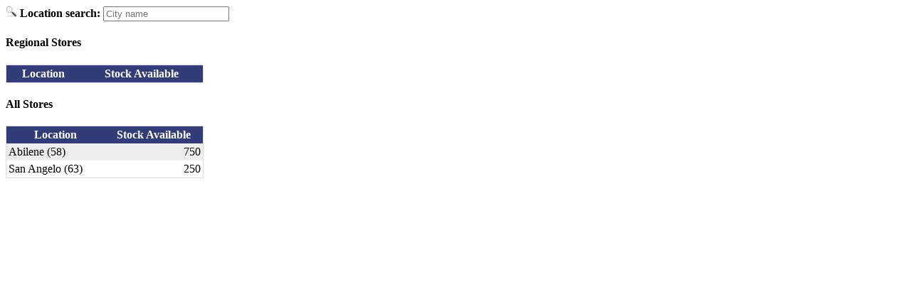

--- FILE ---
content_type: text/html; charset=utf-8
request_url: https://www.elliottelectric.com/P/Item/Stock/20140619165349
body_size: 1236
content:


<!DOCTYPE html>
<html>
<head>
    <link rel="canonical" href="https://www.elliottelectric.com/P/Item/Stock/20140619165349" />
    <title>1704B42T04 MC 12/2 SL RD/WH 250&#39;                              Available Stock</title>
    <link href="/css/minified/eesbootstrap.products.min.css" rel="Stylesheet" />
    <script src="/scripts/jquery.js" type="text/javascript"></script>
    <script src="/scripts/jquery/plugins/jquery.quicksearch-2.0.2.min.js" type="text/javascript"></script>
</head>
<body class="pop-up">

    
        <div class="container">
            <div class="row">
                <div class="grayBox col-12-xs form-inline">
                    <img src="/images/icons/16x16/search.png">
                    <b>Location search:</b>
                    <input type="text" class="text-italics form-control" placeholder="City name" id="searchBox">
                </div>
            </div>
            <div class="row" id="StockTables">
                <div class="col-xs-12 col-sm-6 padding-top-20">

                    
                    <h4 class="text-center">Regional Stores</h4>
                    <table class="table pop-up-table" cellpadding="3" cellspacing="0" id="results" width="22%">
                        <thead>
                            <tr>
                                <th class="textLeft" nowrap="nowrap">Location
                                </th>
                                <th class="textLeft" align="center" nowrap="nowrap">Stock Available
                                </th>
                            </tr>
                        </thead>

                        <tbody>
                            
                        </tbody>
                    </table>
                    
                </div>
                <div class="col-xs-12 col-sm-6 padding-top-20">
                    <h4 class="text-center">All Stores</h4>
                    <table class="table pop-up-table" cellpadding="3" cellspacing="0" id="results" width="22%">
                        <thead>
                            <tr>
                                <th class="textLeft" nowrap="nowrap">Location
                                </th>
                                <th class="textLeft" align="center" nowrap="nowrap">Stock Available
                                </th>
                            </tr>
                        </thead>

                        <tbody>
                            
                            <tr>
                                <td nowrap="nowrap" axis="string" class="StoreName">
                                    Abilene (58)
                                </td>
                                <td align="right" class="padRight10" axis="number">
                                    750
                                </td>
                            </tr>
                            
                            <tr>
                                <td nowrap="nowrap" axis="string" class="StoreName">
                                    San Angelo (63)
                                </td>
                                <td align="right" class="padRight10" axis="number">
                                    250
                                </td>
                            </tr>
                            
                        </tbody>
                    </table>
                </div>
            </div>
        </div>
    

    <script type='text/javascript'>        //<![CDATA[
        $(document).ready(function () {

            var aryStockRows = $('tbody tr');
            if (aryStockRows.length > 0) {
                $('#searchBox').quicksearch('table tbody tr', {
                    'selector': 'td:first',
                    'stripeRows': ['odd', 'even']
                });
            }

        });

        //]]></script>

</body>
</html>
